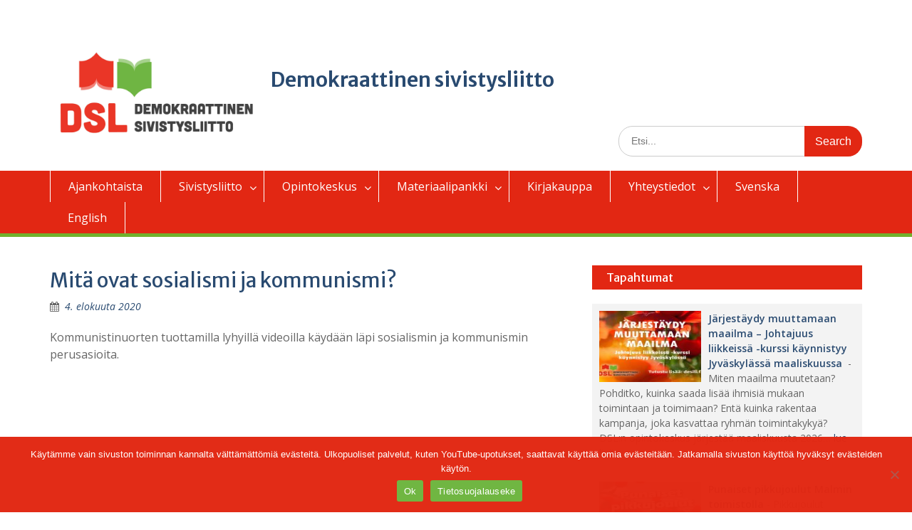

--- FILE ---
content_type: text/html; charset=UTF-8
request_url: http://www.desili.fi/videot/mita-ovat-sosialismi-ja-kommunismi/
body_size: 68675
content:
<!DOCTYPE html><html lang="fi"><head>
	    <meta charset="UTF-8">
    <meta name="viewport" content="width=device-width, initial-scale=1">
    <link rel="profile" href="http://gmpg.org/xfn/11">
        
<meta name='robots' content='index, follow, max-image-preview:large, max-snippet:-1, max-video-preview:-1' />

<!-- Open Graph Meta Tags generated by MashShare 4.0.47 - https://mashshare.net -->
<meta property="og:type" content="article" /> 
<meta property="og:title" content="Mitä ovat sosialismi ja kommunismi?" />
<meta property="og:description" content="Kommunistinuorten tuottamilla lyhyillä videoilla käydään läpi sosialismin ja kommunismin perusasioita." />
<meta property="og:image" content="https://www.desili.fi/wp-content/uploads/2020/08/Jiri-Mäntysalo.png" />
<meta property="og:url" content="https://www.desili.fi/videot/mita-ovat-sosialismi-ja-kommunismi/" />
<meta property="og:site_name" content="Demokraattinen sivistysliitto" />
<meta property="article:publisher" content="https://www.facebook.com/DemokraattinenSivistysliitto" />
<meta property="article:published_time" content="2020-08-04T11:58:33+03:00" />
<meta property="article:modified_time" content="2024-02-06T21:00:00+02:00" />
<meta property="og:updated_time" content="2024-02-06T21:00:00+02:00" />
<!-- Open Graph Meta Tags generated by MashShare 4.0.47 - https://www.mashshare.net -->
	<!-- This site is optimized with the Yoast SEO plugin v26.8 - https://yoast.com/product/yoast-seo-wordpress/ -->
	<title>Mitä ovat sosialismi ja kommunismi? &#8211; Demokraattinen sivistysliitto</title>
	<link rel="canonical" href="https://www.desili.fi/videot/mita-ovat-sosialismi-ja-kommunismi/" />
	<meta property="og:locale" content="fi_FI" />
	<meta property="og:type" content="article" />
	<meta property="og:title" content="Mitä ovat sosialismi ja kommunismi? &#8211; Demokraattinen sivistysliitto" />
	<meta property="og:description" content="Kommunistinuorten tuottamilla lyhyillä videoilla käydään läpi sosialismin ja kommunismin perusasioita." />
	<meta property="og:url" content="https://www.desili.fi/videot/mita-ovat-sosialismi-ja-kommunismi/" />
	<meta property="og:site_name" content="Demokraattinen sivistysliitto" />
	<meta property="article:publisher" content="https://www.facebook.com/DemokraattinenSivistysliitto/" />
	<meta property="article:published_time" content="2020-08-04T08:58:33+00:00" />
	<meta property="article:modified_time" content="2024-02-06T19:00:00+00:00" />
	<meta property="og:image" content="https://www.desili.fi/wp-content/uploads/2020/08/Jiri-Mäntysalo.png" />
	<meta property="og:image:width" content="391" />
	<meta property="og:image:height" content="360" />
	<meta property="og:image:type" content="image/png" />
	<meta name="author" content="Desili" />
	<meta name="twitter:card" content="summary_large_image" />
	<meta name="twitter:label1" content="Kirjoittanut" />
	<meta name="twitter:data1" content="Desili" />
	<script type="application/ld+json" class="yoast-schema-graph">{"@context":"https://schema.org","@graph":[{"@type":"Article","@id":"https://www.desili.fi/videot/mita-ovat-sosialismi-ja-kommunismi/#article","isPartOf":{"@id":"https://www.desili.fi/videot/mita-ovat-sosialismi-ja-kommunismi/"},"author":{"name":"Desili","@id":"https://www.desili.fi/#/schema/person/a71d071107262b49147939caa6c583d7"},"headline":"Mitä ovat sosialismi ja kommunismi?","datePublished":"2020-08-04T08:58:33+00:00","dateModified":"2024-02-06T19:00:00+00:00","mainEntityOfPage":{"@id":"https://www.desili.fi/videot/mita-ovat-sosialismi-ja-kommunismi/"},"wordCount":36,"publisher":{"@id":"https://www.desili.fi/#organization"},"image":{"@id":"https://www.desili.fi/videot/mita-ovat-sosialismi-ja-kommunismi/#primaryimage"},"thumbnailUrl":"https://www.desili.fi/wp-content/uploads/2020/08/Jiri-Mäntysalo.png","keywords":["kommunismi","kommunistinuoret","sosialismi"],"articleSection":["Videot"],"inLanguage":"fi"},{"@type":"WebPage","@id":"https://www.desili.fi/videot/mita-ovat-sosialismi-ja-kommunismi/","url":"https://www.desili.fi/videot/mita-ovat-sosialismi-ja-kommunismi/","name":"Mitä ovat sosialismi ja kommunismi? &#8211; Demokraattinen sivistysliitto","isPartOf":{"@id":"https://www.desili.fi/#website"},"primaryImageOfPage":{"@id":"https://www.desili.fi/videot/mita-ovat-sosialismi-ja-kommunismi/#primaryimage"},"image":{"@id":"https://www.desili.fi/videot/mita-ovat-sosialismi-ja-kommunismi/#primaryimage"},"thumbnailUrl":"https://www.desili.fi/wp-content/uploads/2020/08/Jiri-Mäntysalo.png","datePublished":"2020-08-04T08:58:33+00:00","dateModified":"2024-02-06T19:00:00+00:00","breadcrumb":{"@id":"https://www.desili.fi/videot/mita-ovat-sosialismi-ja-kommunismi/#breadcrumb"},"inLanguage":"fi","potentialAction":[{"@type":"ReadAction","target":["https://www.desili.fi/videot/mita-ovat-sosialismi-ja-kommunismi/"]}]},{"@type":"ImageObject","inLanguage":"fi","@id":"https://www.desili.fi/videot/mita-ovat-sosialismi-ja-kommunismi/#primaryimage","url":"https://www.desili.fi/wp-content/uploads/2020/08/Jiri-Mäntysalo.png","contentUrl":"https://www.desili.fi/wp-content/uploads/2020/08/Jiri-Mäntysalo.png","width":391,"height":360},{"@type":"BreadcrumbList","@id":"https://www.desili.fi/videot/mita-ovat-sosialismi-ja-kommunismi/#breadcrumb","itemListElement":[{"@type":"ListItem","position":1,"name":"Home","item":"https://www.desili.fi/"},{"@type":"ListItem","position":2,"name":"Mitä ovat sosialismi ja kommunismi?"}]},{"@type":"WebSite","@id":"https://www.desili.fi/#website","url":"https://www.desili.fi/","name":"Demokraattinen sivistysliitto","description":"Humanismin, rauhan, marxismin ja demokratian asialla. Vasemmistolainen sivistysj&auml;rjest&ouml;.","publisher":{"@id":"https://www.desili.fi/#organization"},"potentialAction":[{"@type":"SearchAction","target":{"@type":"EntryPoint","urlTemplate":"https://www.desili.fi/?s={search_term_string}"},"query-input":{"@type":"PropertyValueSpecification","valueRequired":true,"valueName":"search_term_string"}}],"inLanguage":"fi"},{"@type":"Organization","@id":"https://www.desili.fi/#organization","name":"Demokraattinen sivistysliitto","url":"https://www.desili.fi/","logo":{"@type":"ImageObject","inLanguage":"fi","@id":"https://www.desili.fi/#/schema/logo/image/","url":"https://www.desili.fi/wp-content/uploads/2024/05/cropped-dsl-logo-lyhyempi.png","contentUrl":"https://www.desili.fi/wp-content/uploads/2024/05/cropped-dsl-logo-lyhyempi.png","width":512,"height":512,"caption":"Demokraattinen sivistysliitto"},"image":{"@id":"https://www.desili.fi/#/schema/logo/image/"},"sameAs":["https://www.facebook.com/DemokraattinenSivistysliitto/","https://www.youtube.com/channel/UC72NKimI8QPDoBYmHN6-6sw"]},{"@type":"Person","@id":"https://www.desili.fi/#/schema/person/a71d071107262b49147939caa6c583d7","name":"Desili","image":{"@type":"ImageObject","inLanguage":"fi","@id":"https://www.desili.fi/#/schema/person/image/","url":"https://secure.gravatar.com/avatar/83341add88a000ebbef82f7d93918ec51e5c52cce2b129d6d2da2b2421b89d36?s=96&d=mm&r=g","contentUrl":"https://secure.gravatar.com/avatar/83341add88a000ebbef82f7d93918ec51e5c52cce2b129d6d2da2b2421b89d36?s=96&d=mm&r=g","caption":"Desili"}}]}</script>
	<!-- / Yoast SEO plugin. -->


<link rel='dns-prefetch' href='//fonts.googleapis.com' />
<link rel="alternate" type="application/rss+xml" title="Demokraattinen sivistysliitto &raquo; syöte" href="https://www.desili.fi/feed/" />
<link rel="alternate" type="application/rss+xml" title="Demokraattinen sivistysliitto &raquo; kommenttien syöte" href="https://www.desili.fi/comments/feed/" />
<link rel="alternate" title="oEmbed (JSON)" type="application/json+oembed" href="https://www.desili.fi/wp-json/oembed/1.0/embed?url=https%3A%2F%2Fwww.desili.fi%2Fvideot%2Fmita-ovat-sosialismi-ja-kommunismi%2F" />
<link rel="alternate" title="oEmbed (XML)" type="text/xml+oembed" href="https://www.desili.fi/wp-json/oembed/1.0/embed?url=https%3A%2F%2Fwww.desili.fi%2Fvideot%2Fmita-ovat-sosialismi-ja-kommunismi%2F&#038;format=xml" />
<style id='wp-img-auto-sizes-contain-inline-css' type='text/css'>
img:is([sizes=auto i],[sizes^="auto," i]){contain-intrinsic-size:3000px 1500px}
/*# sourceURL=wp-img-auto-sizes-contain-inline-css */
</style>
<style id='wp-emoji-styles-inline-css' type='text/css'>

	img.wp-smiley, img.emoji {
		display: inline !important;
		border: none !important;
		box-shadow: none !important;
		height: 1em !important;
		width: 1em !important;
		margin: 0 0.07em !important;
		vertical-align: -0.1em !important;
		background: none !important;
		padding: 0 !important;
	}
/*# sourceURL=wp-emoji-styles-inline-css */
</style>
<style id='wp-block-library-inline-css' type='text/css'>
:root{--wp-block-synced-color:#7a00df;--wp-block-synced-color--rgb:122,0,223;--wp-bound-block-color:var(--wp-block-synced-color);--wp-editor-canvas-background:#ddd;--wp-admin-theme-color:#007cba;--wp-admin-theme-color--rgb:0,124,186;--wp-admin-theme-color-darker-10:#006ba1;--wp-admin-theme-color-darker-10--rgb:0,107,160.5;--wp-admin-theme-color-darker-20:#005a87;--wp-admin-theme-color-darker-20--rgb:0,90,135;--wp-admin-border-width-focus:2px}@media (min-resolution:192dpi){:root{--wp-admin-border-width-focus:1.5px}}.wp-element-button{cursor:pointer}:root .has-very-light-gray-background-color{background-color:#eee}:root .has-very-dark-gray-background-color{background-color:#313131}:root .has-very-light-gray-color{color:#eee}:root .has-very-dark-gray-color{color:#313131}:root .has-vivid-green-cyan-to-vivid-cyan-blue-gradient-background{background:linear-gradient(135deg,#00d084,#0693e3)}:root .has-purple-crush-gradient-background{background:linear-gradient(135deg,#34e2e4,#4721fb 50%,#ab1dfe)}:root .has-hazy-dawn-gradient-background{background:linear-gradient(135deg,#faaca8,#dad0ec)}:root .has-subdued-olive-gradient-background{background:linear-gradient(135deg,#fafae1,#67a671)}:root .has-atomic-cream-gradient-background{background:linear-gradient(135deg,#fdd79a,#004a59)}:root .has-nightshade-gradient-background{background:linear-gradient(135deg,#330968,#31cdcf)}:root .has-midnight-gradient-background{background:linear-gradient(135deg,#020381,#2874fc)}:root{--wp--preset--font-size--normal:16px;--wp--preset--font-size--huge:42px}.has-regular-font-size{font-size:1em}.has-larger-font-size{font-size:2.625em}.has-normal-font-size{font-size:var(--wp--preset--font-size--normal)}.has-huge-font-size{font-size:var(--wp--preset--font-size--huge)}.has-text-align-center{text-align:center}.has-text-align-left{text-align:left}.has-text-align-right{text-align:right}.has-fit-text{white-space:nowrap!important}#end-resizable-editor-section{display:none}.aligncenter{clear:both}.items-justified-left{justify-content:flex-start}.items-justified-center{justify-content:center}.items-justified-right{justify-content:flex-end}.items-justified-space-between{justify-content:space-between}.screen-reader-text{border:0;clip-path:inset(50%);height:1px;margin:-1px;overflow:hidden;padding:0;position:absolute;width:1px;word-wrap:normal!important}.screen-reader-text:focus{background-color:#ddd;clip-path:none;color:#444;display:block;font-size:1em;height:auto;left:5px;line-height:normal;padding:15px 23px 14px;text-decoration:none;top:5px;width:auto;z-index:100000}html :where(.has-border-color){border-style:solid}html :where([style*=border-top-color]){border-top-style:solid}html :where([style*=border-right-color]){border-right-style:solid}html :where([style*=border-bottom-color]){border-bottom-style:solid}html :where([style*=border-left-color]){border-left-style:solid}html :where([style*=border-width]){border-style:solid}html :where([style*=border-top-width]){border-top-style:solid}html :where([style*=border-right-width]){border-right-style:solid}html :where([style*=border-bottom-width]){border-bottom-style:solid}html :where([style*=border-left-width]){border-left-style:solid}html :where(img[class*=wp-image-]){height:auto;max-width:100%}:where(figure){margin:0 0 1em}html :where(.is-position-sticky){--wp-admin--admin-bar--position-offset:var(--wp-admin--admin-bar--height,0px)}@media screen and (max-width:600px){html :where(.is-position-sticky){--wp-admin--admin-bar--position-offset:0px}}

/*# sourceURL=wp-block-library-inline-css */
</style><style id='wp-block-heading-inline-css' type='text/css'>
h1:where(.wp-block-heading).has-background,h2:where(.wp-block-heading).has-background,h3:where(.wp-block-heading).has-background,h4:where(.wp-block-heading).has-background,h5:where(.wp-block-heading).has-background,h6:where(.wp-block-heading).has-background{padding:1.25em 2.375em}h1.has-text-align-left[style*=writing-mode]:where([style*=vertical-lr]),h1.has-text-align-right[style*=writing-mode]:where([style*=vertical-rl]),h2.has-text-align-left[style*=writing-mode]:where([style*=vertical-lr]),h2.has-text-align-right[style*=writing-mode]:where([style*=vertical-rl]),h3.has-text-align-left[style*=writing-mode]:where([style*=vertical-lr]),h3.has-text-align-right[style*=writing-mode]:where([style*=vertical-rl]),h4.has-text-align-left[style*=writing-mode]:where([style*=vertical-lr]),h4.has-text-align-right[style*=writing-mode]:where([style*=vertical-rl]),h5.has-text-align-left[style*=writing-mode]:where([style*=vertical-lr]),h5.has-text-align-right[style*=writing-mode]:where([style*=vertical-rl]),h6.has-text-align-left[style*=writing-mode]:where([style*=vertical-lr]),h6.has-text-align-right[style*=writing-mode]:where([style*=vertical-rl]){rotate:180deg}
/*# sourceURL=http://www.desili.fi/wp-includes/blocks/heading/style.min.css */
</style>
<style id='wp-block-paragraph-inline-css' type='text/css'>
.is-small-text{font-size:.875em}.is-regular-text{font-size:1em}.is-large-text{font-size:2.25em}.is-larger-text{font-size:3em}.has-drop-cap:not(:focus):first-letter{float:left;font-size:8.4em;font-style:normal;font-weight:100;line-height:.68;margin:.05em .1em 0 0;text-transform:uppercase}body.rtl .has-drop-cap:not(:focus):first-letter{float:none;margin-left:.1em}p.has-drop-cap.has-background{overflow:hidden}:root :where(p.has-background){padding:1.25em 2.375em}:where(p.has-text-color:not(.has-link-color)) a{color:inherit}p.has-text-align-left[style*="writing-mode:vertical-lr"],p.has-text-align-right[style*="writing-mode:vertical-rl"]{rotate:180deg}
/*# sourceURL=http://www.desili.fi/wp-includes/blocks/paragraph/style.min.css */
</style>
<style id='global-styles-inline-css' type='text/css'>
:root{--wp--preset--aspect-ratio--square: 1;--wp--preset--aspect-ratio--4-3: 4/3;--wp--preset--aspect-ratio--3-4: 3/4;--wp--preset--aspect-ratio--3-2: 3/2;--wp--preset--aspect-ratio--2-3: 2/3;--wp--preset--aspect-ratio--16-9: 16/9;--wp--preset--aspect-ratio--9-16: 9/16;--wp--preset--color--black: #000000;--wp--preset--color--cyan-bluish-gray: #abb8c3;--wp--preset--color--white: #ffffff;--wp--preset--color--pale-pink: #f78da7;--wp--preset--color--vivid-red: #cf2e2e;--wp--preset--color--luminous-vivid-orange: #ff6900;--wp--preset--color--luminous-vivid-amber: #fcb900;--wp--preset--color--light-green-cyan: #7bdcb5;--wp--preset--color--vivid-green-cyan: #00d084;--wp--preset--color--pale-cyan-blue: #8ed1fc;--wp--preset--color--vivid-cyan-blue: #0693e3;--wp--preset--color--vivid-purple: #9b51e0;--wp--preset--gradient--vivid-cyan-blue-to-vivid-purple: linear-gradient(135deg,rgb(6,147,227) 0%,rgb(155,81,224) 100%);--wp--preset--gradient--light-green-cyan-to-vivid-green-cyan: linear-gradient(135deg,rgb(122,220,180) 0%,rgb(0,208,130) 100%);--wp--preset--gradient--luminous-vivid-amber-to-luminous-vivid-orange: linear-gradient(135deg,rgb(252,185,0) 0%,rgb(255,105,0) 100%);--wp--preset--gradient--luminous-vivid-orange-to-vivid-red: linear-gradient(135deg,rgb(255,105,0) 0%,rgb(207,46,46) 100%);--wp--preset--gradient--very-light-gray-to-cyan-bluish-gray: linear-gradient(135deg,rgb(238,238,238) 0%,rgb(169,184,195) 100%);--wp--preset--gradient--cool-to-warm-spectrum: linear-gradient(135deg,rgb(74,234,220) 0%,rgb(151,120,209) 20%,rgb(207,42,186) 40%,rgb(238,44,130) 60%,rgb(251,105,98) 80%,rgb(254,248,76) 100%);--wp--preset--gradient--blush-light-purple: linear-gradient(135deg,rgb(255,206,236) 0%,rgb(152,150,240) 100%);--wp--preset--gradient--blush-bordeaux: linear-gradient(135deg,rgb(254,205,165) 0%,rgb(254,45,45) 50%,rgb(107,0,62) 100%);--wp--preset--gradient--luminous-dusk: linear-gradient(135deg,rgb(255,203,112) 0%,rgb(199,81,192) 50%,rgb(65,88,208) 100%);--wp--preset--gradient--pale-ocean: linear-gradient(135deg,rgb(255,245,203) 0%,rgb(182,227,212) 50%,rgb(51,167,181) 100%);--wp--preset--gradient--electric-grass: linear-gradient(135deg,rgb(202,248,128) 0%,rgb(113,206,126) 100%);--wp--preset--gradient--midnight: linear-gradient(135deg,rgb(2,3,129) 0%,rgb(40,116,252) 100%);--wp--preset--font-size--small: 13px;--wp--preset--font-size--medium: 20px;--wp--preset--font-size--large: 36px;--wp--preset--font-size--x-large: 42px;--wp--preset--spacing--20: 0.44rem;--wp--preset--spacing--30: 0.67rem;--wp--preset--spacing--40: 1rem;--wp--preset--spacing--50: 1.5rem;--wp--preset--spacing--60: 2.25rem;--wp--preset--spacing--70: 3.38rem;--wp--preset--spacing--80: 5.06rem;--wp--preset--shadow--natural: 6px 6px 9px rgba(0, 0, 0, 0.2);--wp--preset--shadow--deep: 12px 12px 50px rgba(0, 0, 0, 0.4);--wp--preset--shadow--sharp: 6px 6px 0px rgba(0, 0, 0, 0.2);--wp--preset--shadow--outlined: 6px 6px 0px -3px rgb(255, 255, 255), 6px 6px rgb(0, 0, 0);--wp--preset--shadow--crisp: 6px 6px 0px rgb(0, 0, 0);}:where(.is-layout-flex){gap: 0.5em;}:where(.is-layout-grid){gap: 0.5em;}body .is-layout-flex{display: flex;}.is-layout-flex{flex-wrap: wrap;align-items: center;}.is-layout-flex > :is(*, div){margin: 0;}body .is-layout-grid{display: grid;}.is-layout-grid > :is(*, div){margin: 0;}:where(.wp-block-columns.is-layout-flex){gap: 2em;}:where(.wp-block-columns.is-layout-grid){gap: 2em;}:where(.wp-block-post-template.is-layout-flex){gap: 1.25em;}:where(.wp-block-post-template.is-layout-grid){gap: 1.25em;}.has-black-color{color: var(--wp--preset--color--black) !important;}.has-cyan-bluish-gray-color{color: var(--wp--preset--color--cyan-bluish-gray) !important;}.has-white-color{color: var(--wp--preset--color--white) !important;}.has-pale-pink-color{color: var(--wp--preset--color--pale-pink) !important;}.has-vivid-red-color{color: var(--wp--preset--color--vivid-red) !important;}.has-luminous-vivid-orange-color{color: var(--wp--preset--color--luminous-vivid-orange) !important;}.has-luminous-vivid-amber-color{color: var(--wp--preset--color--luminous-vivid-amber) !important;}.has-light-green-cyan-color{color: var(--wp--preset--color--light-green-cyan) !important;}.has-vivid-green-cyan-color{color: var(--wp--preset--color--vivid-green-cyan) !important;}.has-pale-cyan-blue-color{color: var(--wp--preset--color--pale-cyan-blue) !important;}.has-vivid-cyan-blue-color{color: var(--wp--preset--color--vivid-cyan-blue) !important;}.has-vivid-purple-color{color: var(--wp--preset--color--vivid-purple) !important;}.has-black-background-color{background-color: var(--wp--preset--color--black) !important;}.has-cyan-bluish-gray-background-color{background-color: var(--wp--preset--color--cyan-bluish-gray) !important;}.has-white-background-color{background-color: var(--wp--preset--color--white) !important;}.has-pale-pink-background-color{background-color: var(--wp--preset--color--pale-pink) !important;}.has-vivid-red-background-color{background-color: var(--wp--preset--color--vivid-red) !important;}.has-luminous-vivid-orange-background-color{background-color: var(--wp--preset--color--luminous-vivid-orange) !important;}.has-luminous-vivid-amber-background-color{background-color: var(--wp--preset--color--luminous-vivid-amber) !important;}.has-light-green-cyan-background-color{background-color: var(--wp--preset--color--light-green-cyan) !important;}.has-vivid-green-cyan-background-color{background-color: var(--wp--preset--color--vivid-green-cyan) !important;}.has-pale-cyan-blue-background-color{background-color: var(--wp--preset--color--pale-cyan-blue) !important;}.has-vivid-cyan-blue-background-color{background-color: var(--wp--preset--color--vivid-cyan-blue) !important;}.has-vivid-purple-background-color{background-color: var(--wp--preset--color--vivid-purple) !important;}.has-black-border-color{border-color: var(--wp--preset--color--black) !important;}.has-cyan-bluish-gray-border-color{border-color: var(--wp--preset--color--cyan-bluish-gray) !important;}.has-white-border-color{border-color: var(--wp--preset--color--white) !important;}.has-pale-pink-border-color{border-color: var(--wp--preset--color--pale-pink) !important;}.has-vivid-red-border-color{border-color: var(--wp--preset--color--vivid-red) !important;}.has-luminous-vivid-orange-border-color{border-color: var(--wp--preset--color--luminous-vivid-orange) !important;}.has-luminous-vivid-amber-border-color{border-color: var(--wp--preset--color--luminous-vivid-amber) !important;}.has-light-green-cyan-border-color{border-color: var(--wp--preset--color--light-green-cyan) !important;}.has-vivid-green-cyan-border-color{border-color: var(--wp--preset--color--vivid-green-cyan) !important;}.has-pale-cyan-blue-border-color{border-color: var(--wp--preset--color--pale-cyan-blue) !important;}.has-vivid-cyan-blue-border-color{border-color: var(--wp--preset--color--vivid-cyan-blue) !important;}.has-vivid-purple-border-color{border-color: var(--wp--preset--color--vivid-purple) !important;}.has-vivid-cyan-blue-to-vivid-purple-gradient-background{background: var(--wp--preset--gradient--vivid-cyan-blue-to-vivid-purple) !important;}.has-light-green-cyan-to-vivid-green-cyan-gradient-background{background: var(--wp--preset--gradient--light-green-cyan-to-vivid-green-cyan) !important;}.has-luminous-vivid-amber-to-luminous-vivid-orange-gradient-background{background: var(--wp--preset--gradient--luminous-vivid-amber-to-luminous-vivid-orange) !important;}.has-luminous-vivid-orange-to-vivid-red-gradient-background{background: var(--wp--preset--gradient--luminous-vivid-orange-to-vivid-red) !important;}.has-very-light-gray-to-cyan-bluish-gray-gradient-background{background: var(--wp--preset--gradient--very-light-gray-to-cyan-bluish-gray) !important;}.has-cool-to-warm-spectrum-gradient-background{background: var(--wp--preset--gradient--cool-to-warm-spectrum) !important;}.has-blush-light-purple-gradient-background{background: var(--wp--preset--gradient--blush-light-purple) !important;}.has-blush-bordeaux-gradient-background{background: var(--wp--preset--gradient--blush-bordeaux) !important;}.has-luminous-dusk-gradient-background{background: var(--wp--preset--gradient--luminous-dusk) !important;}.has-pale-ocean-gradient-background{background: var(--wp--preset--gradient--pale-ocean) !important;}.has-electric-grass-gradient-background{background: var(--wp--preset--gradient--electric-grass) !important;}.has-midnight-gradient-background{background: var(--wp--preset--gradient--midnight) !important;}.has-small-font-size{font-size: var(--wp--preset--font-size--small) !important;}.has-medium-font-size{font-size: var(--wp--preset--font-size--medium) !important;}.has-large-font-size{font-size: var(--wp--preset--font-size--large) !important;}.has-x-large-font-size{font-size: var(--wp--preset--font-size--x-large) !important;}
/*# sourceURL=global-styles-inline-css */
</style>

<style id='classic-theme-styles-inline-css' type='text/css'>
/*! This file is auto-generated */
.wp-block-button__link{color:#fff;background-color:#32373c;border-radius:9999px;box-shadow:none;text-decoration:none;padding:calc(.667em + 2px) calc(1.333em + 2px);font-size:1.125em}.wp-block-file__button{background:#32373c;color:#fff;text-decoration:none}
/*# sourceURL=/wp-includes/css/classic-themes.min.css */
</style>
<link rel='stylesheet' id='pb_animate-css' href='http://www.desili.fi/wp-content/plugins/ays-popup-box/public/css/animate.css?ver=6.1.1' type='text/css' media='all' />
<link rel='stylesheet' id='cookie-notice-front-css' href='http://www.desili.fi/wp-content/plugins/cookie-notice/css/front.min.css?ver=2.5.11' type='text/css' media='all' />
<link rel='stylesheet' id='mashsb-styles-css' href='http://www.desili.fi/wp-content/plugins/mashsharer/assets/css/mashsb.min.css?ver=4.0.47' type='text/css' media='all' />
<style id='mashsb-styles-inline-css' type='text/css'>
.mashsb-count {color:#cccccc;}.mashsb-buttons a {
        background-image: -webkit-linear-gradient(bottom,rgba(0, 0, 0, 0.17) 0%,rgba(255, 255, 255, 0.17) 100%);
        background-image: -moz-linear-gradient(bottom,rgba(0, 0, 0, 0.17) 0%,rgba(255, 255, 255, 0.17) 100%);
        background-image: linear-gradient(bottom,rgba(0,0,0,.17) 0%,rgba(255,255,255,.17) 100%);}@media only screen and (min-width:568px){.mashsb-buttons a {min-width: 50px;}}
/*# sourceURL=mashsb-styles-inline-css */
</style>
<link rel='stylesheet' id='wen-responsive-columns-css' href='http://www.desili.fi/wp-content/plugins/wen-responsive-columns/public/css/wen-responsive-columns-public.css?ver=1.3.4' type='text/css' media='all' />
<link rel='stylesheet' id='font-awesome-css' href='http://www.desili.fi/wp-content/themes/education-hub-pro/third-party/font-awesome/css/font-awesome.min.css?ver=4.7.0' type='text/css' media='all' />
<link rel='stylesheet' id='education-hub-google-fonts-css' href='//fonts.googleapis.com/css?family=Merriweather+Sans%3A300italic%2C400italic%2C600italic%2C700italic%2C300%2C400%2C600%7COpen+Sans%3A300italic%2C400italic%2C600italic%2C700italic%2C300%2C400%2C600&#038;subset=latin%2Clatin-ext' type='text/css' media='all' />
<link rel='stylesheet' id='education-hub-style-css' href='http://www.desili.fi/wp-content/themes/education-hub-pro/style.css?ver=3.4.3' type='text/css' media='all' />
<script type="text/javascript" src="http://www.desili.fi/wp-includes/js/jquery/jquery.min.js?ver=3.7.1" id="jquery-core-js"></script>
<script type="text/javascript" src="http://www.desili.fi/wp-includes/js/jquery/jquery-migrate.min.js?ver=3.4.1" id="jquery-migrate-js"></script>
<script type="text/javascript" id="ays-pb-js-extra">
/* <![CDATA[ */
var pbLocalizeObj = {"ajax":"https://www.desili.fi/wp-admin/admin-ajax.php","seconds":"seconds","thisWillClose":"This will close in","icons":{"close_icon":"\u003Csvg class=\"ays_pb_material_close_icon\" xmlns=\"https://www.w3.org/2000/svg\" height=\"36px\" viewBox=\"0 0 24 24\" width=\"36px\" fill=\"#000000\" alt=\"Pop-up Close\"\u003E\u003Cpath d=\"M0 0h24v24H0z\" fill=\"none\"/\u003E\u003Cpath d=\"M19 6.41L17.59 5 12 10.59 6.41 5 5 6.41 10.59 12 5 17.59 6.41 19 12 13.41 17.59 19 19 17.59 13.41 12z\"/\u003E\u003C/svg\u003E","close_circle_icon":"\u003Csvg class=\"ays_pb_material_close_circle_icon\" xmlns=\"https://www.w3.org/2000/svg\" height=\"24\" viewBox=\"0 0 24 24\" width=\"36\" alt=\"Pop-up Close\"\u003E\u003Cpath d=\"M0 0h24v24H0z\" fill=\"none\"/\u003E\u003Cpath d=\"M12 2C6.47 2 2 6.47 2 12s4.47 10 10 10 10-4.47 10-10S17.53 2 12 2zm5 13.59L15.59 17 12 13.41 8.41 17 7 15.59 10.59 12 7 8.41 8.41 7 12 10.59 15.59 7 17 8.41 13.41 12 17 15.59z\"/\u003E\u003C/svg\u003E","volume_up_icon":"\u003Csvg class=\"ays_pb_fa_volume\" xmlns=\"https://www.w3.org/2000/svg\" height=\"24\" viewBox=\"0 0 24 24\" width=\"36\"\u003E\u003Cpath d=\"M0 0h24v24H0z\" fill=\"none\"/\u003E\u003Cpath d=\"M3 9v6h4l5 5V4L7 9H3zm13.5 3c0-1.77-1.02-3.29-2.5-4.03v8.05c1.48-.73 2.5-2.25 2.5-4.02zM14 3.23v2.06c2.89.86 5 3.54 5 6.71s-2.11 5.85-5 6.71v2.06c4.01-.91 7-4.49 7-8.77s-2.99-7.86-7-8.77z\"/\u003E\u003C/svg\u003E","volume_mute_icon":"\u003Csvg xmlns=\"https://www.w3.org/2000/svg\" height=\"24\" viewBox=\"0 0 24 24\" width=\"24\"\u003E\u003Cpath d=\"M0 0h24v24H0z\" fill=\"none\"/\u003E\u003Cpath d=\"M7 9v6h4l5 5V4l-5 5H7z\"/\u003E\u003C/svg\u003E"}};
//# sourceURL=ays-pb-js-extra
/* ]]> */
</script>
<script type="text/javascript" src="http://www.desili.fi/wp-content/plugins/ays-popup-box/public/js/ays-pb-public.js?ver=6.1.1" id="ays-pb-js"></script>
<script type="text/javascript" id="cookie-notice-front-js-before">
/* <![CDATA[ */
var cnArgs = {"ajaxUrl":"https:\/\/www.desili.fi\/wp-admin\/admin-ajax.php","nonce":"f04f4d7a62","hideEffect":"slide","position":"bottom","onScroll":true,"onScrollOffset":200,"onClick":false,"cookieName":"cookie_notice_accepted","cookieTime":31536000,"cookieTimeRejected":31536000,"globalCookie":false,"redirection":false,"cache":false,"revokeCookies":false,"revokeCookiesOpt":"automatic"};

//# sourceURL=cookie-notice-front-js-before
/* ]]> */
</script>
<script type="text/javascript" src="http://www.desili.fi/wp-content/plugins/cookie-notice/js/front.min.js?ver=2.5.11" id="cookie-notice-front-js"></script>
<script type="text/javascript" id="mashsb-js-extra">
/* <![CDATA[ */
var mashsb = {"shares":"0","round_shares":"1","animate_shares":"0","dynamic_buttons":"0","share_url":"https://www.desili.fi/videot/mita-ovat-sosialismi-ja-kommunismi/","title":"Mit%C3%A4+ovat+sosialismi+ja+kommunismi%3F","image":"https://www.desili.fi/wp-content/uploads/2020/08/Jiri-M\u00e4ntysalo.png","desc":"Kommunistinuorten tuottamilla lyhyill\u00e4 videoilla k\u00e4yd\u00e4\u00e4n l\u00e4pi sosialismin ja kommunismin perusasioita.","hashtag":"","subscribe":"content","subscribe_url":"","activestatus":"1","singular":"1","twitter_popup":"1","refresh":"0","nonce":"b23aeef2ff","postid":"4155","servertime":"1768975830","ajaxurl":"https://www.desili.fi/wp-admin/admin-ajax.php"};
//# sourceURL=mashsb-js-extra
/* ]]> */
</script>
<script type="text/javascript" src="http://www.desili.fi/wp-content/plugins/mashsharer/assets/js/mashsb.min.js?ver=4.0.47" id="mashsb-js"></script>
<script type="text/javascript" src="http://www.desili.fi/wp-content/plugins/wen-responsive-columns/public/js/wen-responsive-columns-public.js?ver=1.3.4" id="wen-responsive-columns-js"></script>
<link rel="https://api.w.org/" href="https://www.desili.fi/wp-json/" /><link rel="alternate" title="JSON" type="application/json" href="https://www.desili.fi/wp-json/wp/v2/posts/4155" /><link rel="EditURI" type="application/rsd+xml" title="RSD" href="https://www.desili.fi/xmlrpc.php?rsd" />
<meta name="generator" content="WordPress 6.9" />
<link rel='shortlink' href='https://www.desili.fi/?p=4155' />

<!-- BEGIN recaptcha, injected by plugin wp-recaptcha-integration  -->

<!-- END recaptcha -->
<link rel="icon" href="https://www.desili.fi/wp-content/uploads/2024/05/cropped-dsl-logo-lyhyempi-32x32.png" sizes="32x32" />
<link rel="icon" href="https://www.desili.fi/wp-content/uploads/2024/05/cropped-dsl-logo-lyhyempi-192x192.png" sizes="192x192" />
<link rel="apple-touch-icon" href="https://www.desili.fi/wp-content/uploads/2024/05/cropped-dsl-logo-lyhyempi-180x180.png" />
<meta name="msapplication-TileImage" content="https://www.desili.fi/wp-content/uploads/2024/05/cropped-dsl-logo-lyhyempi-270x270.png" />
<style type="text/css">.search-form .search-submit,.woocommerce #respond input#submit.alt, .woocommerce a.button.alt, .woocommerce button.button.alt, .woocommerce input.button.alt, .woocommerce #respond input#submit, .woocommerce a.button, .woocommerce button.button, .woocommerce input.button{background-color:#71b02c}
a.cta-button-primary,.nav-links a,.comment-reply-link,button, input[type="button"], input[type="reset"], input[type="submit"],#infinite-handle span button{background-color:#71b02c}
.search-form input[type="submit"]{background-color:#e22713}
.search-form input[type="submit"]:hover{background-color:#71b02c}
#tophead ,#tophead p{background-color:#ffffff}
#main-nav,#main-nav ul ul,.menu-toggle,.main-navigation ul{background-color:#e22713}
#main-nav ul li a:hover,#main-nav ul li:hover > a, #main-nav li.current-menu-item > a,
				  #main-nav li.current_page_item > a,.menu-toggle:hover{background-color:#71b02c}
#main-nav{border-color:#71b02c}
.site-content .entry-title a{color:#000000}
#sidebar-primary .widget-title, #sidebar-secondary .widget-title{background-color:#e22713}
#sidebar-primary .widget-title::after, #sidebar-secondary .widget-title::after{border-top-color:#e22713}
#sidebar-primary .widget-title, #sidebar-secondary .widget-title{border-color:#e22713}
.widget-area ul li::before{color:#e22713}
#colophon{background-color:#e22713}
#colophon a:hover{color:#000000}
#btn-scrollup i.fa{color:#e22713}
#btn-scrollup{background-color:#81d742}
#btn-scrollup:hover{background-color:#71b02c}
#footer-widgets{background-color:#e22713}
#footer-widgets .widget-title{color:#ffffff}
#footer-widgets a{color:#ffffff}
#footer-widgets a:hover{color:#000000}
#footer-widgets{border-color:#ffffff}
</style>		<style type="text/css" id="wp-custom-css">
			/* Header, footer ja menu */
.site-title {
	width: 500px;
  height: 100px;
  margin: 0;
  display: table-cell;
  vertical-align: middle;
}
.navigation.post-navigation {
	display: none;
}
#featured-content p {
	display:none;
}

.copyright a, .site-info a {
	text-decoration: underline;
	color: white!important;
}

#footer-widgets a {
	text-decoration: underline;
}

#footer-widgets a:hover {
	opacity: 0.5;
	color: white;
}

/* Etusivu */
#primary {
	width: 65%;
}
#sidebar-primary {
	width: 35%;
}
.site-description {
	display: none;
}

/* Etusivun tiedotteet */
.etulista .listing-item {
  display: inline-block;
  margin: 0px 0px 20px 0px;
}
.etulista .listing-item .image {
  display: block;
  float: left;
  max-width: 150px;
  max-height: 150px;
  margin-right: 15px;
	border: 1px solid grey;
}
.etulista .listing-item .title {
  display: block;
	font-size: 1.5em;
  line-height: 1.2em;
  font-weight: bold;
}
.etulista .listing-item .excerpt-dash {
  display: none;
}
.etulista .listing-item .excerpt {
}
.etulista .image {
}

/* Materiaalit */
.catlista .listing-item {
  display: inline-block;
  margin: 0px 0px 20px 0px;
	font-size: small;
}
.catlista .listing-item .image {
  display: block;
  float: left;
	max-width: 40%;
	max-height: 150px;
  margin-right: 10px;
}
.catlista .listing-item .title {
  display: block;
	font-size: small;
  font-weight: bold;
}
.catlista .listing-item .excerpt-dash {
  display: none;
}

/* Smaller than standard 1024 (devices and browsers) */
@media only screen and (max-width:1023px){
#primary {
	width: 65%;
}
#sidebar-primary {
	width: 35%;
}
}

/* Smaller than standard 767 (devices and browsers) */
@media only screen and (max-width:767px){
#primary {
	width: 100%;
	}
#page #masthead {
	padding-top: 15px;
	}
#sidebar-primary {
	float:left;
	width: 100%;
	}
.etulista .listing-item .image {
  float: none;
	margin:0px auto;
	}
.etulista .listing-item .title {
	text-align:center;
	}
.etulista .listing-item {
	text-align:center;
	}
}
/* Sidebar */
.widget-title a {
	color: #ffffff;
}
#sidebar-primary .widget-title::after {
	border-top: 0px;
}
.sidebar-tilaisuudet .title {
	font-weight: bold;
}
.sidebar-tilaisuudet img {
	max-width: 40%;
	max-height: 100px;
	float: left;
	margin-right: 10px;
}
.sidebar-tilaisuudet .listing-item {
	background: #f3f3f3 none repeat scroll 0 0;
	clear: both;
	margin-bottom: 10px;
	overflow: hidden;
	padding: 10px;
}

/* Forced underlining for links */
.entry-content p > a {
    text-decoration: underline;
}
strong > a {
	text-decoration: underline;
}

/* Logo for Threads on
 * social media menu: */
div#footer-widgets ul#menu-sosiaalinen li#menu-item-5915 a::before {
	content: url(https://upload.wikimedia.org/wikipedia/commons/9/9d/Threads_%28app%29_logo.svg);
	margin: auto!important;
	padding: 3px 5px;
	width: 30px;
}

/* Logo for Bluesky on
 * social media menu: */
div#footer-widgets ul#menu-sosiaalinen li#menu-item-5914 a::before {
	content: "";
	height: 100%;
	background: url(https://upload.wikimedia.org/wikipedia/commons/6/6f/Bluesky_logo_%28black%29.svg) no-repeat 6px 6px;
	background-size: 20px 20px;
}

/* Make "to top"-button round */
a.scrollup#btn-scrollup {
	border-radius: 100%;
}

/* Hide unnecessary 
 * privacy policy link */
a.cn-link#cn-more-info {
	display: none!important;
}		</style>
		<link rel='stylesheet' id='ays-pb-min-css' href='http://www.desili.fi/wp-content/plugins/ays-popup-box/public/css/ays-pb-public-min.css?ver=6.1.1' type='text/css' media='all' />
</head>

<body class="wp-singular post-template-default single single-post postid-4155 single-format-standard wp-custom-logo wp-embed-responsive wp-theme-education-hub-pro cookies-not-set group-blog site-layout-fluid site-design-education-hub global-layout-right-sidebar">

	    <div id="page" class="container hfeed site">
    <a class="skip-link screen-reader-text" href="#content">Skip to content</a>
    	<div id="tophead">
		<div class="container">
			<div id="quick-contact">
				
							</div>

			
			
		</div> <!-- .container -->
	</div><!--  #tophead -->

	<header id="masthead" class="site-header" role="banner"><div class="container">		    <div class="site-branding">

	    <a href="https://www.desili.fi/" class="custom-logo-link" rel="home"><img width="1719" height="868" src="https://www.desili.fi/wp-content/uploads/2024/05/cropped-dsl-logo-1.jpg" class="custom-logo" alt="DSL:n logo, jossa punainen ja vihreä avoinna oleva kirja, joiden alapuolella punaiset DSL-kirjaimet ja järjestön auki kirjoitettu nimi &quot;Demokraattinen sivistysliitto&quot;." decoding="async" fetchpriority="high" srcset="https://www.desili.fi/wp-content/uploads/2024/05/cropped-dsl-logo-1.jpg 1719w, https://www.desili.fi/wp-content/uploads/2024/05/cropped-dsl-logo-1-300x151.jpg 300w, https://www.desili.fi/wp-content/uploads/2024/05/cropped-dsl-logo-1-1024x517.jpg 1024w, https://www.desili.fi/wp-content/uploads/2024/05/cropped-dsl-logo-1-768x388.jpg 768w, https://www.desili.fi/wp-content/uploads/2024/05/cropped-dsl-logo-1-1536x776.jpg 1536w, https://www.desili.fi/wp-content/uploads/2024/05/cropped-dsl-logo-1-360x182.jpg 360w" sizes="(max-width: 1719px) 100vw, 1719px" /></a>
						        <div id="site-identity">
			                          <p class="site-title"><a href="https://www.desili.fi/" rel="home">Demokraattinen sivistysliitto</a></p>
            			
			        </div><!-- #site-identity -->
		
    </div><!-- .site-branding -->

    
        	    <div class="search-section">
	    	<form role="search" method="get" class="search-form" action="https://www.desili.fi/">
	      <label>
	        <span class="screen-reader-text">Search for:</span>
	        <input type="search" class="search-field" placeholder="Etsi..." value="" name="s" title="Search for:" />
	      </label>
	      <input type="submit" class="search-submit" value="Search" />
	    </form>	    </div>
            </div><!-- .container --></header><!-- #masthead -->		    <div id="main-nav" class="clear-fix">
		        <div class="container">
		        <nav id="site-navigation" class="main-navigation" role="navigation">
		          <button class="menu-toggle" aria-controls="primary-menu" aria-expanded="false">
		          	<i class="fa fa-bars"></i>
          			<i class="fa fa-close"></i>
          			Menu</button>
		            <div class="wrap-menu-content">
						<div class="menu-valikko-container"><ul id="primary-menu" class="menu"><li id="menu-item-4228" class="menu-item menu-item-type-taxonomy menu-item-object-category menu-item-4228"><a href="https://www.desili.fi/category/ajankohtaista/">Ajankohtaista</a></li>
<li id="menu-item-3547" class="menu-item menu-item-type-post_type menu-item-object-page menu-item-has-children menu-item-3547"><a href="https://www.desili.fi/sivistysliitto/">Sivistysliitto</a>
<ul class="sub-menu">
	<li id="menu-item-114" class="menu-item menu-item-type-post_type menu-item-object-page menu-item-114"><a href="https://www.desili.fi/sivistysliitto/dsln-hallinto/">Hallinto</a></li>
	<li id="menu-item-399" class="menu-item menu-item-type-post_type menu-item-object-page menu-item-399"><a href="https://www.desili.fi/sivistysliitto/dsln-saannot/">Säännöt</a></li>
	<li id="menu-item-2204" class="menu-item menu-item-type-post_type menu-item-object-page menu-item-2204"><a href="https://www.desili.fi/sivistysliitto/jasenjarjestot/">Jäsenjärjestöt</a></li>
	<li id="menu-item-2335" class="menu-item menu-item-type-post_type menu-item-object-page menu-item-2335"><a href="https://www.desili.fi/sivistysliitto/toiminta-ja-kehittamisohjelma/">Toiminta- ja kehittämisohjelma 2024-2025</a></li>
	<li id="menu-item-5000" class="menu-item menu-item-type-post_type menu-item-object-page menu-item-5000"><a href="https://www.desili.fi/toimintasuunnitelma/">Toimintasuunnitelma 2024</a></li>
</ul>
</li>
<li id="menu-item-378" class="menu-item menu-item-type-post_type menu-item-object-page menu-item-has-children menu-item-378"><a href="https://www.desili.fi/opintokeskus/">Opintokeskus</a>
<ul class="sub-menu">
	<li id="menu-item-229" class="menu-item menu-item-type-post_type menu-item-object-page menu-item-229"><a href="https://www.desili.fi/opintokeskus/opintotilaisuudet/">Opintotilaisuudet</a></li>
	<li id="menu-item-194" class="menu-item menu-item-type-post_type menu-item-object-page menu-item-194"><a href="https://www.desili.fi/opintokeskus/opintokerhot/">Opintokerhot</a></li>
	<li id="menu-item-4893" class="menu-item menu-item-type-post_type menu-item-object-page menu-item-4893"><a href="https://www.desili.fi/korotettu-tuki/">Harkinnanvarainen korotettu tuki</a></li>
	<li id="menu-item-3503" class="menu-item menu-item-type-post_type menu-item-object-page menu-item-3503"><a href="https://www.desili.fi/opintokeskus/dsln-koulutustarjonta/">DSL:n koulutustarjonta</a></li>
	<li id="menu-item-4560" class="menu-item menu-item-type-post_type menu-item-object-page menu-item-4560"><a href="https://www.desili.fi/marxopisto/">Marx-opisto</a></li>
</ul>
</li>
<li id="menu-item-3357" class="menu-item menu-item-type-post_type menu-item-object-page menu-item-has-children menu-item-3357"><a href="https://www.desili.fi/materiaalipankki/">Materiaalipankki</a>
<ul class="sub-menu">
	<li id="menu-item-2205" class="menu-item menu-item-type-taxonomy menu-item-object-category menu-item-2205"><a href="https://www.desili.fi/category/kirjat/">Kirjat</a></li>
	<li id="menu-item-5074" class="menu-item menu-item-type-taxonomy menu-item-object-category menu-item-5074"><a href="https://www.desili.fi/category/e-kirjat/">E-kirjat</a></li>
	<li id="menu-item-593" class="menu-item menu-item-type-taxonomy menu-item-object-category current-post-ancestor current-menu-parent current-post-parent menu-item-593"><a href="https://www.desili.fi/category/videot/">Videot</a></li>
	<li id="menu-item-2916" class="menu-item menu-item-type-taxonomy menu-item-object-category menu-item-2916"><a href="https://www.desili.fi/category/opintomateriaalit/">Opintomateriaalit</a></li>
	<li id="menu-item-115" class="menu-item menu-item-type-post_type menu-item-object-page menu-item-115"><a href="https://www.desili.fi/linkit/">Linkkejä</a></li>
	<li id="menu-item-4239" class="menu-item menu-item-type-post_type menu-item-object-page menu-item-4239"><a href="https://www.desili.fi/dsln-logo/">DSL:n logo</a></li>
	<li id="menu-item-4774" class="menu-item menu-item-type-post_type menu-item-object-page menu-item-4774"><a href="https://www.desili.fi/esite/">Esite</a></li>
</ul>
</li>
<li id="menu-item-5913" class="menu-item menu-item-type-post_type menu-item-object-page menu-item-5913"><a href="https://www.desili.fi/kirjakauppa/">Kirjakauppa</a></li>
<li id="menu-item-3234" class="menu-item menu-item-type-post_type menu-item-object-page menu-item-has-children menu-item-3234"><a href="https://www.desili.fi/yhteystiedot/">Yhteystiedot</a>
<ul class="sub-menu">
	<li id="menu-item-2016" class="menu-item menu-item-type-post_type menu-item-object-page menu-item-2016"><a href="https://www.desili.fi/yhteystiedot/matkalasku-ja-palkkiolasku/">Matkalasku ja palkkiolasku</a></li>
	<li id="menu-item-3272" class="menu-item menu-item-type-post_type menu-item-object-page menu-item-privacy-policy menu-item-3272"><a rel="privacy-policy" href="https://www.desili.fi/yhteystiedot/tietosuojaseloste/">Tietosuojaseloste</a></li>
	<li id="menu-item-5934" class="menu-item menu-item-type-post_type menu-item-object-page menu-item-5934"><a href="https://www.desili.fi/saavutettavuusseloste/">Saavutettavuusseloste</a></li>
	<li id="menu-item-5579" class="menu-item menu-item-type-post_type menu-item-object-page menu-item-5579"><a href="https://www.desili.fi/turvallisemman-tilan-periaatteet/">Turvallisemman tilan periaatteet</a></li>
</ul>
</li>
<li id="menu-item-4424" class="menu-item menu-item-type-post_type menu-item-object-page menu-item-4424"><a href="https://www.desili.fi/pa-svenska/">Svenska</a></li>
<li id="menu-item-113" class="menu-item menu-item-type-post_type menu-item-object-page menu-item-113"><a href="https://www.desili.fi/in-english/">English</a></li>
</ul></div>		            </div><!-- .menu-content -->
		        </nav><!-- #site-navigation -->
		       </div> <!-- .container -->
		    </div> <!-- #main-nav -->
		
	<div id="content" class="site-content"><div class="container"><div class="inner-wrapper">    
	<div id="primary" class="content-area">
		<main id="main" class="site-main" role="main">

		
			
<article id="post-4155" class="post-4155 post type-post status-publish format-standard has-post-thumbnail hentry category-videot tag-kommunismi tag-kommunistinuoret tag-sosialismi">
	
	
	<header class="entry-header">
		<h1 class="entry-title">Mitä ovat sosialismi ja kommunismi?</h1>
		<div class="entry-meta">
			<span class="posted-on"><a href="https://www.desili.fi/videot/mita-ovat-sosialismi-ja-kommunismi/" rel="bookmark"><time class="entry-date published" datetime="2020-08-04T11:58:33+03:00">4. elokuuta 2020</time><time class="updated" datetime="2024-02-06T21:00:00+02:00">6. helmikuuta 2024</time></a></span>		</div><!-- .entry-meta -->
	</header><!-- .entry-header -->

	<div class="entry-content">
				
<p>Kommunistinuorten tuottamilla lyhyillä videoilla käydään läpi sosialismin ja kommunismin perusasioita. </p>



<figure class="wp-block-embed-youtube wp-block-embed is-type-video is-provider-youtube wp-embed-aspect-16-9 wp-has-aspect-ratio"><div class="wp-block-embed__wrapper">
<iframe title="Mitä ovat sosialismi ja kommunismi?" width="895" height="503" src="https://www.youtube.com/embed/videoseries?list=PLQ1RJ-eikh44MVf7b8bBJ3Otqhf3_XQRj" frameborder="0" allow="accelerometer; autoplay; encrypted-media; gyroscope; picture-in-picture" allowfullscreen></iframe>
</div></figure>



<p>Lisätietoja kommunistinuorista: <a href="http://kommunistinuoret.fi">kommunistinuoret.fi</a> </p>
<aside class="mashsb-container mashsb-main "><div class="mashsb-box"><div class="mashsb-count mash-small" style="float:left"><div class="counts mashsbcount">0</div><span class="mashsb-sharetext">SHARES</span></div><div class="mashsb-buttons"><a class="mashicon-facebook mash-small mash-center mashsb-noshadow" href="https://www.facebook.com/sharer.php?u=https%3A%2F%2Fwww.desili.fi%2Fvideot%2Fmita-ovat-sosialismi-ja-kommunismi%2F" target="_top" rel="nofollow"><span class="icon"></span><span class="text">Share</span></a><div class="onoffswitch2 mash-small mashsb-noshadow" style="display:none"></div></div>
            </div>
                <div style="clear:both"></div><div class="mashsb-toggle-container"></div></aside>
            <!-- Share buttons by mashshare.net - Version: 4.0.47-->			</div><!-- .entry-content -->

	<footer class="entry-footer">
		<span class="cat-links"><a href="https://www.desili.fi/category/videot/" rel="category tag">Videot</a></span><span class="tags-links"><a href="https://www.desili.fi/tag/kommunismi/" rel="tag">kommunismi</a>, <a href="https://www.desili.fi/tag/kommunistinuoret/" rel="tag">kommunistinuoret</a>, <a href="https://www.desili.fi/tag/sosialismi/" rel="tag">sosialismi</a></span>	</footer><!-- .entry-footer -->
	
</article><!-- #post-## -->


			
	<nav class="navigation post-navigation" aria-label="Artikkelit">
		<h2 class="screen-reader-text">Artikkelien selaus</h2>
		<div class="nav-links"><div class="nav-previous"><a href="https://www.desili.fi/opintomateriaalit/opintokerhomalli-marx-lukupiiri/" rel="prev">Opintokerhomalli: Marx-lukupiiri</a></div><div class="nav-next"><a href="https://www.desili.fi/opintomateriaalit/osuuskuntatoiminta/" rel="next">Osuuskuntatoiminta</a></div></div>
	</nav>
			
		
		</main><!-- #main -->
	</div><!-- #primary -->

<div id="sidebar-primary" class="widget-area" role="complementary">
		    <aside id="text-4" class="widget widget_text"><h2 class="widget-title">Tapahtumat</h2>			<div class="textwidget"><div class="sidebar-tilaisuudet"><div class="listing-item"><a class="image" href="https://www.desili.fi/ajankohtaista/jarjestaydy-muuttamaan-maailma-johtajuus-liikkeissa-kurssi-kaynnistyy-jyvaskylassa-maaliskuussa/"><img loading="lazy" decoding="async" width="150" height="150" src="https://www.desili.fi/wp-content/uploads/2026/01/Banneri_JKL-johtajuuskurssi-alkaa-150x150.jpg" class="attachment-thumbnail size-thumbnail wp-post-image" alt="" /></a> <a class="title" href="https://www.desili.fi/ajankohtaista/jarjestaydy-muuttamaan-maailma-johtajuus-liikkeissa-kurssi-kaynnistyy-jyvaskylassa-maaliskuussa/">Järjestäydy muuttamaan maailma – Johtajuus liikkeissä -kurssi käynnistyy Jyväskylässä maaliskuussa </a> <span class="excerpt-dash">-</span> <span class="excerpt">Miten maailma muutetaan? Pohditko, kuinka saada lisää ihmisiä mukaan toimintaan ja toimimaan? Entä kuinka rakentaa kampanja, joka kasvattaa ryhmän toimintakykyä?&nbsp; DSL:n opintokeskus järjestää maaliskuusta 2026&hellip; <a class="excerpt-more" href="https://www.desili.fi/ajankohtaista/jarjestaydy-muuttamaan-maailma-johtajuus-liikkeissa-kurssi-kaynnistyy-jyvaskylassa-maaliskuussa/">lue lisää</a></span></div><div class="listing-item"><a class="image" href="https://www.desili.fi/ajankohtaista/punaiset-pikkujoulut-malmin-toimistolla/"><img loading="lazy" decoding="async" width="150" height="150" src="https://www.desili.fi/wp-content/uploads/2025/12/Punaiset-pikkujoulut_191225_banneri-150x150.jpg" class="attachment-thumbnail size-thumbnail wp-post-image" alt="Jouluisen taustan päällä oleva tapahtumabanneri, jossa lumiset punaiset marjat. Tekstissä lukee: ’Punaiset pikkujoulut. Malmin toimistolla (Viljatie 4 B, 3. kerros) perjantaina 19.12. klo 12–18 – Tervetuloa!’. Alareunassa logot: SKP, Tiedonantaja, DSL ja Spartacus-säätiö." /></a> <a class="title" href="https://www.desili.fi/ajankohtaista/punaiset-pikkujoulut-malmin-toimistolla/">Punaiset pikkujoulut Malmin toimistolla</a> <span class="excerpt-dash">-</span> <span class="excerpt">Pikkujoulut Malmin toimistolla – Viljatie 4 B, 3. kerros, Helsinki – perjantaina 19.12. klo 12–18! Tervetuloa viettämään rentoa ja marxilaista pikkujoulupäivää Malmille! Tarjolla on glögiä,&hellip; <a class="excerpt-more" href="https://www.desili.fi/ajankohtaista/punaiset-pikkujoulut-malmin-toimistolla/">lue lisää</a></span></div><div class="listing-item"><a class="image" href="https://www.desili.fi/ajankohtaista/perusturvaa-vai-ihmisten-kyykyttamista-11-10/"><img loading="lazy" decoding="async" width="150" height="150" src="https://www.desili.fi/wp-content/uploads/2025/09/Some_Perusturva_111025-150x150.jpg" class="attachment-thumbnail size-thumbnail wp-post-image" alt="Mainos Tiedonantaja-festivaalin seminaarista &#039;Perusturvaa vai ihmisten kyykyttämistä?&#039; Lauantaina 11.10. klo 10.30–12.00 Pasilan kirjaston auditoriossa, Helsinki. Yläreunassa kuvat keskustelijoista: Liisa Taskinen, Jukka Haapakoski, Aleksi Salonen, Rosa Warski ja Minka Leino-Holm. Tekstissä kerrotaan, että seminaaria vetää lääkäri Liisa Taskinen. Puhujina Jukka Haapakoski (Työttömien keskusjärjestön toiminnanjohtaja), Aleksi Salonen (kokemusasiantuntija), Rosa Warski (ihmisoikeus-, potilas- ja vammaisaktivisti) ja Minka Leino-Holm (sosiaalityön asiantuntija). Seminaarin järjestää Demokraattinen sivistysliitto ja sote-työryhmä. DSL:n logo oikeassa alakulmassa." srcset="https://www.desili.fi/wp-content/uploads/2025/09/Some_Perusturva_111025-150x150.jpg 150w, https://www.desili.fi/wp-content/uploads/2025/09/Some_Perusturva_111025-300x300.jpg 300w, https://www.desili.fi/wp-content/uploads/2025/09/Some_Perusturva_111025-1024x1024.jpg 1024w, https://www.desili.fi/wp-content/uploads/2025/09/Some_Perusturva_111025-768x768.jpg 768w, https://www.desili.fi/wp-content/uploads/2025/09/Some_Perusturva_111025-270x270.jpg 270w, https://www.desili.fi/wp-content/uploads/2025/09/Some_Perusturva_111025.jpg 1250w" sizes="auto, (max-width: 150px) 100vw, 150px" /></a> <a class="title" href="https://www.desili.fi/ajankohtaista/perusturvaa-vai-ihmisten-kyykyttamista-11-10/">Perusturvaa vai ihmisten kyykyttämistä? 11.10.</a> <span class="excerpt-dash">-</span> <span class="excerpt">Demokraattisen sivistysliiton ja sote-työryhmän järjestämä seminaari lauantaina 11.10. klo 10.30-12.00 Pasilan kirjaston auditoriossa (Kellosilta 9, 2. krs., Helsinki). Keskustelua vetää eläkkeellä oleva lääkäri ja sote-työryhmän&hellip; <a class="excerpt-more" href="https://www.desili.fi/ajankohtaista/perusturvaa-vai-ihmisten-kyykyttamista-11-10/">lue lisää</a></span></div></div>
<p><a href="https://www.desili.fi/category/tapahtumat/">Näytä lisää</a></p>
</div>
		</aside><aside id="text-5" class="widget widget_text"><h2 class="widget-title">Kanssajärjestäjien tapahtumat</h2>			<div class="textwidget"><div class="sidebar-tilaisuudet"><div class="listing-item"><a class="image" href="https://www.desili.fi/kanssajarjestajien-tapahtumat/punainen-takapiru-turku-25-1/"><img loading="lazy" decoding="async" width="150" height="150" src="https://www.desili.fi/wp-content/uploads/2026/01/Ilmoitus_Punainen-takapiru_250125-150x150.jpg" class="attachment-thumbnail size-thumbnail wp-post-image" alt="" /></a> <a class="title" href="https://www.desili.fi/kanssajarjestajien-tapahtumat/punainen-takapiru-turku-25-1/">Punainen takapiru – Turku 25.1.</a> <span class="excerpt-dash">-</span> <span class="excerpt">Tervetuloa kuulemaan omaelämäkerran kirjoittaneen toimittaja Jaakko Laakson puhetta ja kertomuksia vuosikymmenten kokemuksista. Turun T-Talolla, Vanha Hämeentie 29, sunnuntaina 25.1. klo 14.00. Tilaisuus on omistettu luokkasodan&hellip; <a class="excerpt-more" href="https://www.desili.fi/kanssajarjestajien-tapahtumat/punainen-takapiru-turku-25-1/">lue lisää</a></span></div><div class="listing-item"><a class="image" href="https://www.desili.fi/kanssajarjestajien-tapahtumat/vantaan-rauhanklubi-burkina-faso-uuden-afrikan-kituva-taimi/"><img loading="lazy" decoding="async" width="150" height="150" src="https://www.desili.fi/wp-content/uploads/2026/01/Banneri_Vantaan-Rauhanklubi_280126-150x150.jpg" class="attachment-thumbnail size-thumbnail wp-post-image" alt="" /></a> <a class="title" href="https://www.desili.fi/kanssajarjestajien-tapahtumat/vantaan-rauhanklubi-burkina-faso-uuden-afrikan-kituva-taimi/">Vantaan Rauhanklubi: Burkina Faso – Uuden Afrikan kituva taimi</a> <span class="excerpt-dash">-</span> <span class="excerpt">Vantaan Rauhanklubin vuosi 2026 lähtee käyntiin keskustelulla Afrikan maan Burkina Fason kehityksestä ja taustasta. Vuodesta 2022 Burkina Fason presidenttinä toiminut 37-vuotias Ibrahim Traoré on herättänyt&hellip; <a class="excerpt-more" href="https://www.desili.fi/kanssajarjestajien-tapahtumat/vantaan-rauhanklubi-burkina-faso-uuden-afrikan-kituva-taimi/">lue lisää</a></span></div><div class="listing-item"><a class="title" href="https://www.desili.fi/kanssajarjestajien-tapahtumat/tiedonhaluiset-marxilaisuuden-opintopiirin-tapaaminen-joensuussa-13-11/">Tiedonhaluiset – Marxilaisuuden opintopiirin tapaaminen Joensuussa 13.11.</a> <span class="excerpt-dash">-</span> <span class="excerpt">Seuraava opintopiirin tapaaminen on Joensuun pääkirjastolla torstaina 13.11. klo 17.00. Aiheena on velka marxilaisesta näkökulmasta. Tapaamisessa lyödään myös lukkoon seuraavat tapaamiskerrat. Opintomateriaali vaihtelee tapaamiskerroittain. Järjestää&hellip; <a class="excerpt-more" href="https://www.desili.fi/kanssajarjestajien-tapahtumat/tiedonhaluiset-marxilaisuuden-opintopiirin-tapaaminen-joensuussa-13-11/">lue lisää</a></span></div></div>
<p><a href="https://www.desili.fi/category/jasenjarjestojen-tapahtumat/" target="_blank" rel="noopener">Näytä lisää</a></p>
</div>
		</aside><aside id="search-3" class="widget widget_search"><form role="search" method="get" class="search-form" action="https://www.desili.fi/">
	      <label>
	        <span class="screen-reader-text">Search for:</span>
	        <input type="search" class="search-field" placeholder="Etsi..." value="" name="s" title="Search for:" />
	      </label>
	      <input type="submit" class="search-submit" value="Search" />
	    </form></aside>	</div><!-- #sidebar-primary -->
</div><!-- .inner-wrapper --></div><!-- .container --></div><!-- #content -->
	<div  id="footer-widgets" ><div class="container"><div class="inner-wrapper"><div class="footer-active-3 footer-widget-area"><aside id="block-2" class="widget widget_block">
<h2 class="wp-block-heading"><mark style="background-color:rgba(0, 0, 0, 0)" class="has-inline-color has-white-color">Yhteystiedot</mark></h2>
</aside><aside id="block-3" class="widget widget_block widget_text">
<p>Puhelin - 040 573 9314 <br>Sähköposti - dsl@desili.fi <br><u><a href="http://www.desili.fi/saavutettavuusseloste/">Saavutettavuusseloste</a></u><br>Y-tunnus - 0704671-4</p>
</aside></div><!-- .footer-widget-area --><div class="footer-active-3 footer-widget-area"><aside id="block-4" class="widget widget_block">
<h2 class="wp-block-heading"><mark style="background-color:rgba(0, 0, 0, 0)" class="has-inline-color has-white-color">Osoite</mark></h2>
</aside><aside id="block-5" class="widget widget_block widget_text">
<p>Demokraattinen sivistysliitto ry <br>Viljatie 4 B 3. kerros <br>00700 Helsinki</p>
</aside></div><!-- .footer-widget-area --><div class="footer-active-3 footer-widget-area"><aside id="education-hub-social-2" class="widget education_hub_widget_social"><h3 class="widget-title">Sosiaalinen media</h3><ul id="menu-sosiaalinen" class="menu"><li id="menu-item-4332" class="menu-item menu-item-type-custom menu-item-object-custom menu-item-4332"><a href="https://www.instagram.com/demokraattinensivistysliitto"><span class="screen-reader-text">Instagram</span></a></li>
<li id="menu-item-5915" class="menu-item menu-item-type-custom menu-item-object-custom menu-item-5915"><a href="https://www.threads.net/@demokraattinensivistysliitto"><span class="screen-reader-text">Threads</span></a></li>
<li id="menu-item-3513" class="menu-item menu-item-type-custom menu-item-object-custom menu-item-3513"><a href="https://www.facebook.com/pg/DemokraattinenSivistysliitto/posts/"><span class="screen-reader-text">Facebook</span></a></li>
<li id="menu-item-3514" class="menu-item menu-item-type-custom menu-item-object-custom menu-item-3514"><a href="https://www.youtube.com/channel/UC72NKimI8QPDoBYmHN6-6sw"><span class="screen-reader-text">YouTube</span></a></li>
<li id="menu-item-5914" class="menu-item menu-item-type-custom menu-item-object-custom menu-item-5914"><a href="https://bsky.app/profile/desili.bsky.social"><span class="screen-reader-text">Bluesky</span></a></li>
</ul></aside></div><!-- .footer-widget-area --></div><!-- .inner-wrapper --></div><!-- .container --></div><footer id="colophon" class="site-footer" role="contentinfo"><div class="container">    
              <div class="copyright">
        Copyright © 2026 <a href="https://www.desili.fi/">Demokraattinen sivistysliitto</a>. Kaikki oikeudet pidätetään.      </div><!-- .copyright -->
            <div class="site-info">
		Education Hub Pro by <a href="https://wenthemes.com/">WEN Themes</a>    </div><!-- .site-info -->
        	</div><!-- .container --></footer><!-- #colophon -->
</div><!-- #page --><a href="#page" class="scrollup" id="btn-scrollup"><i class="fa fa-chevron-up"></i></a>
<script type="speculationrules">
{"prefetch":[{"source":"document","where":{"and":[{"href_matches":"/*"},{"not":{"href_matches":["/wp-*.php","/wp-admin/*","/wp-content/uploads/*","/wp-content/*","/wp-content/plugins/*","/wp-content/themes/education-hub-pro/*","/*\\?(.+)"]}},{"not":{"selector_matches":"a[rel~=\"nofollow\"]"}},{"not":{"selector_matches":".no-prefetch, .no-prefetch a"}}]},"eagerness":"conservative"}]}
</script>

<!-- BEGIN recaptcha, injected by plugin wp-recaptcha-integration  -->
<script type="text/javascript">
				function get_form_submits(el){
					var form,current=el,ui,type,slice = Array.prototype.slice,self=this;
					this.submits=[];
					this.form=false;

					this.setEnabled=function(e){
						for ( var s=0;s<self.submits.length;s++ ) {
							if (e) self.submits[s].removeAttribute('disabled');
							else  self.submits[s].setAttribute('disabled','disabled');
						}
						return this;
					};
					while ( current && current.nodeName != 'BODY' && current.nodeName != 'FORM' ) {
						current = current.parentNode;
					}
					if ( !current || current.nodeName != 'FORM' )
						return false;
					this.form=current;
					ui=slice.call(this.form.getElementsByTagName('input')).concat(slice.call(this.form.getElementsByTagName('button')));
					for (var i = 0; i < ui.length; i++) if ( (type=ui[i].getAttribute('TYPE')) && type=='submit' ) this.submits.push(ui[i]);
					return this;
				}
				</script><script type="text/javascript">
		var recaptcha_widgets={};
		function wp_recaptchaLoadCallback(){
			try {
				grecaptcha;
			} catch(err){
				return;
			}
			var e = document.querySelectorAll ? document.querySelectorAll('.g-recaptcha:not(.wpcf7-form-control)') : document.getElementsByClassName('g-recaptcha'),
				form_submits;

			for (var i=0;i<e.length;i++) {
				(function(el){
					var form_submits = get_form_submits(el).setEnabled(false), wid;
					// check if captcha element is unrendered
					if ( ! el.childNodes.length) {
						wid = grecaptcha.render(el,{
							'sitekey':'6LettRgUAAAAADSwjZCKlgCeJKZDKKBdl3eY5331',
							'theme':el.getAttribute('data-theme') || 'light'
							,
							'callback' : function(r){ get_form_submits(el).setEnabled(true); /* enable submit buttons */ }
						});
						el.setAttribute('data-widget-id',wid);
					} else {
						wid = el.getAttribute('data-widget-id');
						grecaptcha.reset(wid);
					}
				})(e[i]);
			}
		}

		// if jquery present re-render jquery/ajax loaded captcha elements
		if ( typeof jQuery !== 'undefined' )
			jQuery(document).ajaxComplete( function(evt,xhr,set){
				if( xhr.responseText && xhr.responseText.indexOf('6LettRgUAAAAADSwjZCKlgCeJKZDKKBdl3eY5331') !== -1)
					wp_recaptchaLoadCallback();
			} );

		</script><script src="https://www.google.com/recaptcha/api.js?onload=wp_recaptchaLoadCallback&#038;render=explicit&#038;hl=fi" async defer></script>
<!-- END recaptcha -->
<script type="text/javascript" src="http://www.desili.fi/wp-content/themes/education-hub-pro/js/skip-link-focus-fix.min.js?ver=20130115" id="education-hub-skip-link-focus-fix-js"></script>
<script type="text/javascript" src="http://www.desili.fi/wp-content/themes/education-hub-pro/third-party/cycle2/js/jquery.cycle2.min.js?ver=2.1.6" id="jquery-cycle2-js"></script>
<script type="text/javascript" src="http://www.desili.fi/wp-content/themes/education-hub-pro/third-party/ticker/jquery.easy-ticker.min.js?ver=2.0" id="jquery-easy-ticker-js"></script>
<script type="text/javascript" src="http://www.desili.fi/wp-content/themes/education-hub-pro/js/custom.min.js?ver=1.0" id="education-hub-custom-js"></script>
<script type="text/javascript" id="education-hub-navigation-js-extra">
/* <![CDATA[ */
var EducationHubScreenReaderText = {"expand":"\u003Cspan class=\"screen-reader-text\"\u003Eexpand child menu\u003C/span\u003E","collapse":"\u003Cspan class=\"screen-reader-text\"\u003Ecollapse child menu\u003C/span\u003E"};
//# sourceURL=education-hub-navigation-js-extra
/* ]]> */
</script>
<script type="text/javascript" src="http://www.desili.fi/wp-content/themes/education-hub-pro/js/navigation.min.js?ver=20160421" id="education-hub-navigation-js"></script>
<script id="wp-emoji-settings" type="application/json">
{"baseUrl":"https://s.w.org/images/core/emoji/17.0.2/72x72/","ext":".png","svgUrl":"https://s.w.org/images/core/emoji/17.0.2/svg/","svgExt":".svg","source":{"concatemoji":"http://www.desili.fi/wp-includes/js/wp-emoji-release.min.js?ver=6.9"}}
</script>
<script type="module">
/* <![CDATA[ */
/*! This file is auto-generated */
const a=JSON.parse(document.getElementById("wp-emoji-settings").textContent),o=(window._wpemojiSettings=a,"wpEmojiSettingsSupports"),s=["flag","emoji"];function i(e){try{var t={supportTests:e,timestamp:(new Date).valueOf()};sessionStorage.setItem(o,JSON.stringify(t))}catch(e){}}function c(e,t,n){e.clearRect(0,0,e.canvas.width,e.canvas.height),e.fillText(t,0,0);t=new Uint32Array(e.getImageData(0,0,e.canvas.width,e.canvas.height).data);e.clearRect(0,0,e.canvas.width,e.canvas.height),e.fillText(n,0,0);const a=new Uint32Array(e.getImageData(0,0,e.canvas.width,e.canvas.height).data);return t.every((e,t)=>e===a[t])}function p(e,t){e.clearRect(0,0,e.canvas.width,e.canvas.height),e.fillText(t,0,0);var n=e.getImageData(16,16,1,1);for(let e=0;e<n.data.length;e++)if(0!==n.data[e])return!1;return!0}function u(e,t,n,a){switch(t){case"flag":return n(e,"\ud83c\udff3\ufe0f\u200d\u26a7\ufe0f","\ud83c\udff3\ufe0f\u200b\u26a7\ufe0f")?!1:!n(e,"\ud83c\udde8\ud83c\uddf6","\ud83c\udde8\u200b\ud83c\uddf6")&&!n(e,"\ud83c\udff4\udb40\udc67\udb40\udc62\udb40\udc65\udb40\udc6e\udb40\udc67\udb40\udc7f","\ud83c\udff4\u200b\udb40\udc67\u200b\udb40\udc62\u200b\udb40\udc65\u200b\udb40\udc6e\u200b\udb40\udc67\u200b\udb40\udc7f");case"emoji":return!a(e,"\ud83e\u1fac8")}return!1}function f(e,t,n,a){let r;const o=(r="undefined"!=typeof WorkerGlobalScope&&self instanceof WorkerGlobalScope?new OffscreenCanvas(300,150):document.createElement("canvas")).getContext("2d",{willReadFrequently:!0}),s=(o.textBaseline="top",o.font="600 32px Arial",{});return e.forEach(e=>{s[e]=t(o,e,n,a)}),s}function r(e){var t=document.createElement("script");t.src=e,t.defer=!0,document.head.appendChild(t)}a.supports={everything:!0,everythingExceptFlag:!0},new Promise(t=>{let n=function(){try{var e=JSON.parse(sessionStorage.getItem(o));if("object"==typeof e&&"number"==typeof e.timestamp&&(new Date).valueOf()<e.timestamp+604800&&"object"==typeof e.supportTests)return e.supportTests}catch(e){}return null}();if(!n){if("undefined"!=typeof Worker&&"undefined"!=typeof OffscreenCanvas&&"undefined"!=typeof URL&&URL.createObjectURL&&"undefined"!=typeof Blob)try{var e="postMessage("+f.toString()+"("+[JSON.stringify(s),u.toString(),c.toString(),p.toString()].join(",")+"));",a=new Blob([e],{type:"text/javascript"});const r=new Worker(URL.createObjectURL(a),{name:"wpTestEmojiSupports"});return void(r.onmessage=e=>{i(n=e.data),r.terminate(),t(n)})}catch(e){}i(n=f(s,u,c,p))}t(n)}).then(e=>{for(const n in e)a.supports[n]=e[n],a.supports.everything=a.supports.everything&&a.supports[n],"flag"!==n&&(a.supports.everythingExceptFlag=a.supports.everythingExceptFlag&&a.supports[n]);var t;a.supports.everythingExceptFlag=a.supports.everythingExceptFlag&&!a.supports.flag,a.supports.everything||((t=a.source||{}).concatemoji?r(t.concatemoji):t.wpemoji&&t.twemoji&&(r(t.twemoji),r(t.wpemoji)))});
//# sourceURL=http://www.desili.fi/wp-includes/js/wp-emoji-loader.min.js
/* ]]> */
</script>

		<!-- Cookie Notice plugin v2.5.11 by Hu-manity.co https://hu-manity.co/ -->
		<div id="cookie-notice" role="dialog" class="cookie-notice-hidden cookie-revoke-hidden cn-position-bottom" aria-label="Cookie Notice" style="background-color: rgba(226,40,19,0.98);"><div class="cookie-notice-container" style="color: #fff"><span id="cn-notice-text" class="cn-text-container">Käytämme vain sivuston toiminnan kannalta välttämättömiä evästeitä. Ulkopuoliset palvelut, kuten YouTube-upotukset, saattavat käyttää omia evästeitään. Jatkamalla sivuston käyttöä hyväksyt evästeiden käytön.</span><span id="cn-notice-buttons" class="cn-buttons-container"><button id="cn-accept-cookie" data-cookie-set="accept" class="cn-set-cookie cn-button" aria-label="Ok" style="background-color: #70b642">Ok</button><button data-link-url="https://www.desili.fi/yhteystiedot/tietosuojaseloste/" data-link-target="_blank" id="cn-more-info" class="cn-more-info cn-button" aria-label="Tietosuojalauseke" style="background-color: #70b642">Tietosuojalauseke</button></span><button type="button" id="cn-close-notice" data-cookie-set="accept" class="cn-close-icon" aria-label="No"></button></div>
			
		</div>
		<!-- / Cookie Notice plugin --></body>
</html>
